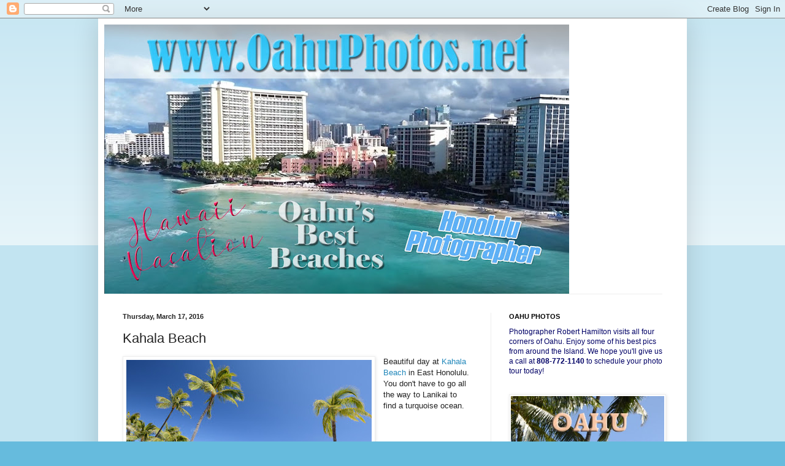

--- FILE ---
content_type: text/html; charset=UTF-8
request_url: https://www.oahuphotos.net/b/stats?style=BLACK_TRANSPARENT&timeRange=ALL_TIME&token=APq4FmBAvyaLaLsiYU0FJVLHi_OQVSS0G3EKPQbvripTCm_qc6siL1zvN7wcFOMoE-L0zy0aoecJ5cS4n11LpDmWwfTABbcwXw
body_size: 46
content:
{"total":507982,"sparklineOptions":{"backgroundColor":{"fillOpacity":0.1,"fill":"#000000"},"series":[{"areaOpacity":0.3,"color":"#202020"}]},"sparklineData":[[0,69],[1,54],[2,75],[3,54],[4,56],[5,71],[6,67],[7,58],[8,91],[9,45],[10,53],[11,57],[12,40],[13,37],[14,50],[15,62],[16,62],[17,49],[18,64],[19,58],[20,43],[21,52],[22,74],[23,72],[24,53],[25,77],[26,97],[27,88],[28,62],[29,66]],"nextTickMs":3600000}